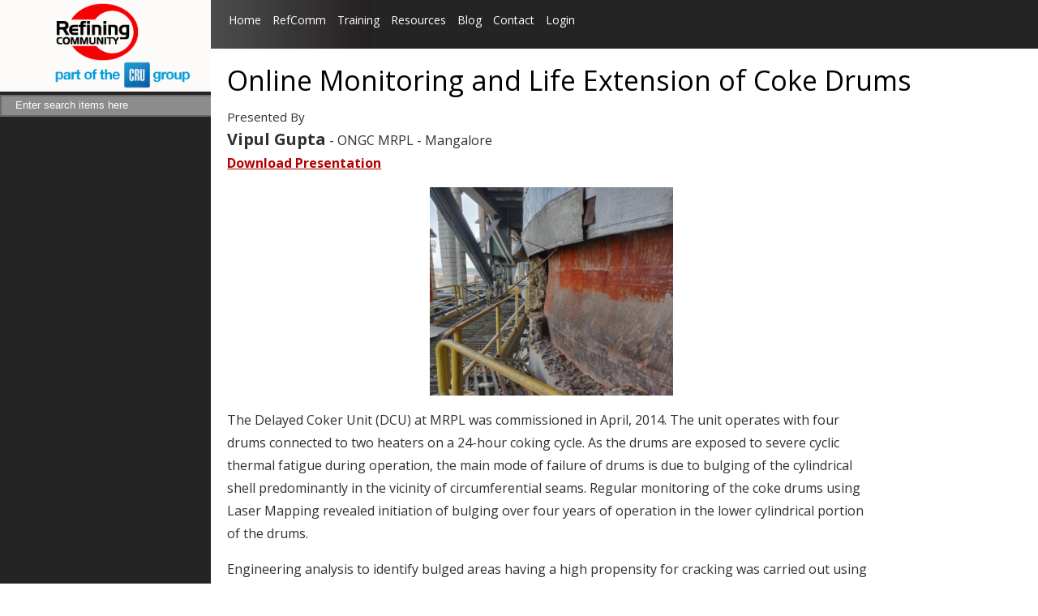

--- FILE ---
content_type: text/html; charset=UTF-8
request_url: https://refiningcommunity.com/presentation/online-monitoring-and-life-extension-of-coke-drums/
body_size: 13103
content:
<!DOCTYPE html>
<html lang="en">

	<head>
		<!-- Google Tag Manager -->
<script>(function(w,d,s,l,i){w[l]=w[l]||[];w[l].push({'gtm.start':
new Date().getTime(),event:'gtm.js'});var f=d.getElementsByTagName(s)[0],
j=d.createElement(s),dl=l!='dataLayer'?'&l='+l:'';j.async=true;j.src=
'https://www.googletagmanager.com/gtm.js?id='+i+dl;f.parentNode.insertBefore(j,f);
})(window,document,'script','dataLayer','GTM-5S835Z3');</script>
<!-- End Google Tag Manager -->
		<meta charset="utf-8" />
		<meta name="viewport" content="width=device-width, initial-scale=1.0" />
		<title>
			Refining Community 
			 |  &raquo; Online Monitoring and Life Extension of Coke Drums		</title>
		<link rel="alternate" type="application/rss+xml" title="Refining Community RSS Feed" href="https://refiningcommunity.com/feed/" />
		<link rel="pingback" href="https://refiningcommunity.com/xmlrpc.php" />
		<link rel="stylesheet" href="https://refiningcommunity.com/wp-content/themes/refining-community/style.css" type="text/css" media="screen" />
		<script src="https://refiningcommunity.com/wp-content/themes/refining-community/js/respond.min.js"></script>
		<link rel='stylesheet' href='http://fonts.googleapis.com/css?family=Open+Sans:400,700' type='text/css' media="screen" />
		<link href='http://fonts.googleapis.com/css?family=Open+Sans+Condensed:700,300' rel='stylesheet' type='text/css'>
		<link rel="icon" href="https://refiningcommunity.com/wp-content/themes/refining-community/favicon.png" type="image/png" />
				        		

        <!--[if lt IE 9]>
    		<script>
            document.createElement('header');
            document.createElement('nav');
            document.createElement('section');
            document.createElement('article');
            document.createElement('aside');
            document.createElement('footer');
            document.createElement('hgroup');
            </script>
            
            <style>
                header, nav, section, article, aside, footer, hgroup { 
                    display: block; }
            </style>
     
	        <link rel="stylesheet" href="https://refiningcommunity.com/wp-content/themes/refining-community/style-ie.css">
        <![endif]-->
        
		<meta name='robots' content='max-image-preview:large' />
	<style>img:is([sizes="auto" i], [sizes^="auto," i]) { contain-intrinsic-size: 3000px 1500px }</style>
	<link rel='dns-prefetch' href='//fonts.googleapis.com' />
<link rel='dns-prefetch' href='//www.googletagmanager.com' />
<script type="text/javascript">
/* <![CDATA[ */
window._wpemojiSettings = {"baseUrl":"https:\/\/s.w.org\/images\/core\/emoji\/16.0.1\/72x72\/","ext":".png","svgUrl":"https:\/\/s.w.org\/images\/core\/emoji\/16.0.1\/svg\/","svgExt":".svg","source":{"concatemoji":"https:\/\/refiningcommunity.com\/wp-includes\/js\/wp-emoji-release.min.js?ver=6.8.3"}};
/*! This file is auto-generated */
!function(s,n){var o,i,e;function c(e){try{var t={supportTests:e,timestamp:(new Date).valueOf()};sessionStorage.setItem(o,JSON.stringify(t))}catch(e){}}function p(e,t,n){e.clearRect(0,0,e.canvas.width,e.canvas.height),e.fillText(t,0,0);var t=new Uint32Array(e.getImageData(0,0,e.canvas.width,e.canvas.height).data),a=(e.clearRect(0,0,e.canvas.width,e.canvas.height),e.fillText(n,0,0),new Uint32Array(e.getImageData(0,0,e.canvas.width,e.canvas.height).data));return t.every(function(e,t){return e===a[t]})}function u(e,t){e.clearRect(0,0,e.canvas.width,e.canvas.height),e.fillText(t,0,0);for(var n=e.getImageData(16,16,1,1),a=0;a<n.data.length;a++)if(0!==n.data[a])return!1;return!0}function f(e,t,n,a){switch(t){case"flag":return n(e,"\ud83c\udff3\ufe0f\u200d\u26a7\ufe0f","\ud83c\udff3\ufe0f\u200b\u26a7\ufe0f")?!1:!n(e,"\ud83c\udde8\ud83c\uddf6","\ud83c\udde8\u200b\ud83c\uddf6")&&!n(e,"\ud83c\udff4\udb40\udc67\udb40\udc62\udb40\udc65\udb40\udc6e\udb40\udc67\udb40\udc7f","\ud83c\udff4\u200b\udb40\udc67\u200b\udb40\udc62\u200b\udb40\udc65\u200b\udb40\udc6e\u200b\udb40\udc67\u200b\udb40\udc7f");case"emoji":return!a(e,"\ud83e\udedf")}return!1}function g(e,t,n,a){var r="undefined"!=typeof WorkerGlobalScope&&self instanceof WorkerGlobalScope?new OffscreenCanvas(300,150):s.createElement("canvas"),o=r.getContext("2d",{willReadFrequently:!0}),i=(o.textBaseline="top",o.font="600 32px Arial",{});return e.forEach(function(e){i[e]=t(o,e,n,a)}),i}function t(e){var t=s.createElement("script");t.src=e,t.defer=!0,s.head.appendChild(t)}"undefined"!=typeof Promise&&(o="wpEmojiSettingsSupports",i=["flag","emoji"],n.supports={everything:!0,everythingExceptFlag:!0},e=new Promise(function(e){s.addEventListener("DOMContentLoaded",e,{once:!0})}),new Promise(function(t){var n=function(){try{var e=JSON.parse(sessionStorage.getItem(o));if("object"==typeof e&&"number"==typeof e.timestamp&&(new Date).valueOf()<e.timestamp+604800&&"object"==typeof e.supportTests)return e.supportTests}catch(e){}return null}();if(!n){if("undefined"!=typeof Worker&&"undefined"!=typeof OffscreenCanvas&&"undefined"!=typeof URL&&URL.createObjectURL&&"undefined"!=typeof Blob)try{var e="postMessage("+g.toString()+"("+[JSON.stringify(i),f.toString(),p.toString(),u.toString()].join(",")+"));",a=new Blob([e],{type:"text/javascript"}),r=new Worker(URL.createObjectURL(a),{name:"wpTestEmojiSupports"});return void(r.onmessage=function(e){c(n=e.data),r.terminate(),t(n)})}catch(e){}c(n=g(i,f,p,u))}t(n)}).then(function(e){for(var t in e)n.supports[t]=e[t],n.supports.everything=n.supports.everything&&n.supports[t],"flag"!==t&&(n.supports.everythingExceptFlag=n.supports.everythingExceptFlag&&n.supports[t]);n.supports.everythingExceptFlag=n.supports.everythingExceptFlag&&!n.supports.flag,n.DOMReady=!1,n.readyCallback=function(){n.DOMReady=!0}}).then(function(){return e}).then(function(){var e;n.supports.everything||(n.readyCallback(),(e=n.source||{}).concatemoji?t(e.concatemoji):e.wpemoji&&e.twemoji&&(t(e.twemoji),t(e.wpemoji)))}))}((window,document),window._wpemojiSettings);
/* ]]> */
</script>
<link rel='stylesheet' id='farbtastic-css' href='https://refiningcommunity.com/wp-admin/css/farbtastic.min.css?ver=1.3u1' type='text/css' media='all' />
<link rel='stylesheet' id='upme_google_fonts-css' href='//fonts.googleapis.com/css?family=Open+Sans%3A400italic%2C700italic%2C400%2C700&#038;subset=latin%2Clatin-ext&#038;ver=6.8.3' type='text/css' media='all' />
<link rel='stylesheet' id='upme_font_awesome-css' href='https://refiningcommunity.com/wp-content/plugins/upme/css/font-awesome.min.css?ver=6.8.3' type='text/css' media='all' />
<link rel='stylesheet' id='upme_css-css' href='https://refiningcommunity.com/wp-content/plugins/upme/css/upme.css?ver=6.8.3' type='text/css' media='all' />
<link rel='stylesheet' id='upme_style-css' href='https://refiningcommunity.com/wp-content/plugins/upme/styles/default.css?ver=6.8.3' type='text/css' media='all' />
<link rel='stylesheet' id='upme_responsive-css' href='https://refiningcommunity.com/wp-content/plugins/upme/css/upme-responsive.css?ver=6.8.3' type='text/css' media='all' />
<style id='wp-emoji-styles-inline-css' type='text/css'>

	img.wp-smiley, img.emoji {
		display: inline !important;
		border: none !important;
		box-shadow: none !important;
		height: 1em !important;
		width: 1em !important;
		margin: 0 0.07em !important;
		vertical-align: -0.1em !important;
		background: none !important;
		padding: 0 !important;
	}
</style>
<link rel='stylesheet' id='wp-block-library-css' href='https://refiningcommunity.com/wp-includes/css/dist/block-library/style.min.css?ver=6.8.3' type='text/css' media='all' />
<style id='classic-theme-styles-inline-css' type='text/css'>
/*! This file is auto-generated */
.wp-block-button__link{color:#fff;background-color:#32373c;border-radius:9999px;box-shadow:none;text-decoration:none;padding:calc(.667em + 2px) calc(1.333em + 2px);font-size:1.125em}.wp-block-file__button{background:#32373c;color:#fff;text-decoration:none}
</style>
<style id='global-styles-inline-css' type='text/css'>
:root{--wp--preset--aspect-ratio--square: 1;--wp--preset--aspect-ratio--4-3: 4/3;--wp--preset--aspect-ratio--3-4: 3/4;--wp--preset--aspect-ratio--3-2: 3/2;--wp--preset--aspect-ratio--2-3: 2/3;--wp--preset--aspect-ratio--16-9: 16/9;--wp--preset--aspect-ratio--9-16: 9/16;--wp--preset--color--black: #000000;--wp--preset--color--cyan-bluish-gray: #abb8c3;--wp--preset--color--white: #ffffff;--wp--preset--color--pale-pink: #f78da7;--wp--preset--color--vivid-red: #cf2e2e;--wp--preset--color--luminous-vivid-orange: #ff6900;--wp--preset--color--luminous-vivid-amber: #fcb900;--wp--preset--color--light-green-cyan: #7bdcb5;--wp--preset--color--vivid-green-cyan: #00d084;--wp--preset--color--pale-cyan-blue: #8ed1fc;--wp--preset--color--vivid-cyan-blue: #0693e3;--wp--preset--color--vivid-purple: #9b51e0;--wp--preset--gradient--vivid-cyan-blue-to-vivid-purple: linear-gradient(135deg,rgba(6,147,227,1) 0%,rgb(155,81,224) 100%);--wp--preset--gradient--light-green-cyan-to-vivid-green-cyan: linear-gradient(135deg,rgb(122,220,180) 0%,rgb(0,208,130) 100%);--wp--preset--gradient--luminous-vivid-amber-to-luminous-vivid-orange: linear-gradient(135deg,rgba(252,185,0,1) 0%,rgba(255,105,0,1) 100%);--wp--preset--gradient--luminous-vivid-orange-to-vivid-red: linear-gradient(135deg,rgba(255,105,0,1) 0%,rgb(207,46,46) 100%);--wp--preset--gradient--very-light-gray-to-cyan-bluish-gray: linear-gradient(135deg,rgb(238,238,238) 0%,rgb(169,184,195) 100%);--wp--preset--gradient--cool-to-warm-spectrum: linear-gradient(135deg,rgb(74,234,220) 0%,rgb(151,120,209) 20%,rgb(207,42,186) 40%,rgb(238,44,130) 60%,rgb(251,105,98) 80%,rgb(254,248,76) 100%);--wp--preset--gradient--blush-light-purple: linear-gradient(135deg,rgb(255,206,236) 0%,rgb(152,150,240) 100%);--wp--preset--gradient--blush-bordeaux: linear-gradient(135deg,rgb(254,205,165) 0%,rgb(254,45,45) 50%,rgb(107,0,62) 100%);--wp--preset--gradient--luminous-dusk: linear-gradient(135deg,rgb(255,203,112) 0%,rgb(199,81,192) 50%,rgb(65,88,208) 100%);--wp--preset--gradient--pale-ocean: linear-gradient(135deg,rgb(255,245,203) 0%,rgb(182,227,212) 50%,rgb(51,167,181) 100%);--wp--preset--gradient--electric-grass: linear-gradient(135deg,rgb(202,248,128) 0%,rgb(113,206,126) 100%);--wp--preset--gradient--midnight: linear-gradient(135deg,rgb(2,3,129) 0%,rgb(40,116,252) 100%);--wp--preset--font-size--small: 13px;--wp--preset--font-size--medium: 20px;--wp--preset--font-size--large: 36px;--wp--preset--font-size--x-large: 42px;--wp--preset--spacing--20: 0.44rem;--wp--preset--spacing--30: 0.67rem;--wp--preset--spacing--40: 1rem;--wp--preset--spacing--50: 1.5rem;--wp--preset--spacing--60: 2.25rem;--wp--preset--spacing--70: 3.38rem;--wp--preset--spacing--80: 5.06rem;--wp--preset--shadow--natural: 6px 6px 9px rgba(0, 0, 0, 0.2);--wp--preset--shadow--deep: 12px 12px 50px rgba(0, 0, 0, 0.4);--wp--preset--shadow--sharp: 6px 6px 0px rgba(0, 0, 0, 0.2);--wp--preset--shadow--outlined: 6px 6px 0px -3px rgba(255, 255, 255, 1), 6px 6px rgba(0, 0, 0, 1);--wp--preset--shadow--crisp: 6px 6px 0px rgba(0, 0, 0, 1);}:where(.is-layout-flex){gap: 0.5em;}:where(.is-layout-grid){gap: 0.5em;}body .is-layout-flex{display: flex;}.is-layout-flex{flex-wrap: wrap;align-items: center;}.is-layout-flex > :is(*, div){margin: 0;}body .is-layout-grid{display: grid;}.is-layout-grid > :is(*, div){margin: 0;}:where(.wp-block-columns.is-layout-flex){gap: 2em;}:where(.wp-block-columns.is-layout-grid){gap: 2em;}:where(.wp-block-post-template.is-layout-flex){gap: 1.25em;}:where(.wp-block-post-template.is-layout-grid){gap: 1.25em;}.has-black-color{color: var(--wp--preset--color--black) !important;}.has-cyan-bluish-gray-color{color: var(--wp--preset--color--cyan-bluish-gray) !important;}.has-white-color{color: var(--wp--preset--color--white) !important;}.has-pale-pink-color{color: var(--wp--preset--color--pale-pink) !important;}.has-vivid-red-color{color: var(--wp--preset--color--vivid-red) !important;}.has-luminous-vivid-orange-color{color: var(--wp--preset--color--luminous-vivid-orange) !important;}.has-luminous-vivid-amber-color{color: var(--wp--preset--color--luminous-vivid-amber) !important;}.has-light-green-cyan-color{color: var(--wp--preset--color--light-green-cyan) !important;}.has-vivid-green-cyan-color{color: var(--wp--preset--color--vivid-green-cyan) !important;}.has-pale-cyan-blue-color{color: var(--wp--preset--color--pale-cyan-blue) !important;}.has-vivid-cyan-blue-color{color: var(--wp--preset--color--vivid-cyan-blue) !important;}.has-vivid-purple-color{color: var(--wp--preset--color--vivid-purple) !important;}.has-black-background-color{background-color: var(--wp--preset--color--black) !important;}.has-cyan-bluish-gray-background-color{background-color: var(--wp--preset--color--cyan-bluish-gray) !important;}.has-white-background-color{background-color: var(--wp--preset--color--white) !important;}.has-pale-pink-background-color{background-color: var(--wp--preset--color--pale-pink) !important;}.has-vivid-red-background-color{background-color: var(--wp--preset--color--vivid-red) !important;}.has-luminous-vivid-orange-background-color{background-color: var(--wp--preset--color--luminous-vivid-orange) !important;}.has-luminous-vivid-amber-background-color{background-color: var(--wp--preset--color--luminous-vivid-amber) !important;}.has-light-green-cyan-background-color{background-color: var(--wp--preset--color--light-green-cyan) !important;}.has-vivid-green-cyan-background-color{background-color: var(--wp--preset--color--vivid-green-cyan) !important;}.has-pale-cyan-blue-background-color{background-color: var(--wp--preset--color--pale-cyan-blue) !important;}.has-vivid-cyan-blue-background-color{background-color: var(--wp--preset--color--vivid-cyan-blue) !important;}.has-vivid-purple-background-color{background-color: var(--wp--preset--color--vivid-purple) !important;}.has-black-border-color{border-color: var(--wp--preset--color--black) !important;}.has-cyan-bluish-gray-border-color{border-color: var(--wp--preset--color--cyan-bluish-gray) !important;}.has-white-border-color{border-color: var(--wp--preset--color--white) !important;}.has-pale-pink-border-color{border-color: var(--wp--preset--color--pale-pink) !important;}.has-vivid-red-border-color{border-color: var(--wp--preset--color--vivid-red) !important;}.has-luminous-vivid-orange-border-color{border-color: var(--wp--preset--color--luminous-vivid-orange) !important;}.has-luminous-vivid-amber-border-color{border-color: var(--wp--preset--color--luminous-vivid-amber) !important;}.has-light-green-cyan-border-color{border-color: var(--wp--preset--color--light-green-cyan) !important;}.has-vivid-green-cyan-border-color{border-color: var(--wp--preset--color--vivid-green-cyan) !important;}.has-pale-cyan-blue-border-color{border-color: var(--wp--preset--color--pale-cyan-blue) !important;}.has-vivid-cyan-blue-border-color{border-color: var(--wp--preset--color--vivid-cyan-blue) !important;}.has-vivid-purple-border-color{border-color: var(--wp--preset--color--vivid-purple) !important;}.has-vivid-cyan-blue-to-vivid-purple-gradient-background{background: var(--wp--preset--gradient--vivid-cyan-blue-to-vivid-purple) !important;}.has-light-green-cyan-to-vivid-green-cyan-gradient-background{background: var(--wp--preset--gradient--light-green-cyan-to-vivid-green-cyan) !important;}.has-luminous-vivid-amber-to-luminous-vivid-orange-gradient-background{background: var(--wp--preset--gradient--luminous-vivid-amber-to-luminous-vivid-orange) !important;}.has-luminous-vivid-orange-to-vivid-red-gradient-background{background: var(--wp--preset--gradient--luminous-vivid-orange-to-vivid-red) !important;}.has-very-light-gray-to-cyan-bluish-gray-gradient-background{background: var(--wp--preset--gradient--very-light-gray-to-cyan-bluish-gray) !important;}.has-cool-to-warm-spectrum-gradient-background{background: var(--wp--preset--gradient--cool-to-warm-spectrum) !important;}.has-blush-light-purple-gradient-background{background: var(--wp--preset--gradient--blush-light-purple) !important;}.has-blush-bordeaux-gradient-background{background: var(--wp--preset--gradient--blush-bordeaux) !important;}.has-luminous-dusk-gradient-background{background: var(--wp--preset--gradient--luminous-dusk) !important;}.has-pale-ocean-gradient-background{background: var(--wp--preset--gradient--pale-ocean) !important;}.has-electric-grass-gradient-background{background: var(--wp--preset--gradient--electric-grass) !important;}.has-midnight-gradient-background{background: var(--wp--preset--gradient--midnight) !important;}.has-small-font-size{font-size: var(--wp--preset--font-size--small) !important;}.has-medium-font-size{font-size: var(--wp--preset--font-size--medium) !important;}.has-large-font-size{font-size: var(--wp--preset--font-size--large) !important;}.has-x-large-font-size{font-size: var(--wp--preset--font-size--x-large) !important;}
:where(.wp-block-post-template.is-layout-flex){gap: 1.25em;}:where(.wp-block-post-template.is-layout-grid){gap: 1.25em;}
:where(.wp-block-columns.is-layout-flex){gap: 2em;}:where(.wp-block-columns.is-layout-grid){gap: 2em;}
:root :where(.wp-block-pullquote){font-size: 1.5em;line-height: 1.6;}
</style>
<link rel='stylesheet' id='ajax-load-more-css' href='https://refiningcommunity.com/wp-content/plugins/ajax-load-more/core/css/ajax-load-more.css?ver=6.8.3' type='text/css' media='all' />
<link rel='stylesheet' id='contact-form-7-css' href='https://refiningcommunity.com/wp-content/plugins/contact-form-7/includes/css/styles.css?ver=4.3.1' type='text/css' media='all' />
<link rel='stylesheet' id='post-tiles-css' href='https://refiningcommunity.com/wp-content/plugins/post-tiles/post-tiles.css?ver=1687390669' type='text/css' media='all' />
<link rel='stylesheet' id='bbp-default-css' href='https://refiningcommunity.com/wp-content/plugins/bbpress/templates/default/css/bbpress.css?ver=2.5.14-6684' type='text/css' media='screen' />
<link rel='stylesheet' id='ir-css-css' href='https://refiningcommunity.com/wp-content/plugins/intuito-refineries/styles/ir-style.css?ver=6.8.3' type='text/css' media='all' />
<link rel='stylesheet' id='wp-show-posts-css' href='https://refiningcommunity.com/wp-content/plugins/wp-show-posts/css/wp-show-posts-min.css?ver=1.1.3' type='text/css' media='all' />
<link rel='stylesheet' id='tablepress-default-css' href='https://refiningcommunity.com/wp-content/uploads/tablepress-combined.min.css?ver=41' type='text/css' media='all' />
<link rel='stylesheet' id='dry_awp_theme_style-css' href='https://refiningcommunity.com/wp-content/plugins/advanced-wp-columns/assets/css/awp-columns.css?ver=6.8.3' type='text/css' media='all' />
<style id='dry_awp_theme_style-inline-css' type='text/css'>
@media screen and (max-width: 1024px) {	.csColumn {		clear: both !important;		float: none !important;		text-align: center !important;		margin-left:  10% !important;		margin-right: 10% !important;		width: 80% !important;	}	.csColumnGap {		display: none !important;	}}
</style>
<link rel='stylesheet' id='pcs-styles-css' href='https://refiningcommunity.com/wp-content/plugins/post-content-shortcodes/default-styles.css?ver=0.3' type='text/css' media='screen' />
<script type="text/javascript" src="https://refiningcommunity.com/wp-includes/js/jquery/jquery.min.js?ver=3.7.1" id="jquery-core-js"></script>
<script type="text/javascript" src="https://refiningcommunity.com/wp-includes/js/jquery/jquery-migrate.min.js?ver=3.4.1" id="jquery-migrate-js"></script>
<script type="text/javascript" src="https://refiningcommunity.com/wp-content/plugins/upme/js/upme-fitvids.js?ver=6.8.3" id="upme_fitvids_js-js"></script>
<script type="text/javascript" id="upme_tmce-js-extra">
/* <![CDATA[ */
var UPMETmce = {"InsertUPMEShortcode":"Insert UPME Shortcode","LoginRegistrationForms":"Login \/ Registration Forms","FrontRegistrationForm":"Front-end Registration Form","RegFormCustomRedirect":"Registration Form with Custom Redirect","RegFormCaptcha":"Registration Form with Captcha","RegFormNoCaptcha":"Registration Form without Captcha","FrontLoginForm":"Front-end Login Form","SidebarLoginWidget":"Sidebar Login Widget (use in text widget)","LoginFormCustomRedirect":"Login Form with Custom Redirect","LogoutButton":"Logout Button","LogoutButtonCustomRedirect":"Logout Button with Custom Redirect","SingleProfile":"Single Profile","LoggedUserProfile":"Logged in User Profile","LoggedUserProfileUserID":"Logged in User Profile showing User ID","LoggedUserProfileHideStats":"Logged in User Profile without Stats","LoggedUserProfileUserRole":"Logged in User Profile showing User Role","LoggedUserProfileStatus":"Logged in User Profile showing Profile Status","LoggedUserProfileLogoutRedirect":"Logged in User Profile with Logout Redirect","PostAuthorProfile":"Post Author Profile","SpecificUserProfile":"Specific User Profile","MultipleProfilesMemberList":"Multiple Profiles \/ Member List","GroupSpecificUsers":"Group of Specific Users","AllUsers":"All Users","AllUsersCompactView":"All Users in Compact View","AllUsersCompactViewHalfWidth":"All Users in Compact View, Half Width","AllUsersModalWindow":"All Users in Modal Windows","AllUsersNewWindow":"All Users in New Windows","UsersBasedUserRole":"Users Based on User Role","AdministratorUsersOnly":"Administrator Users Only","AllUsersOrderedDisplayName":"All Users Ordered by Display Name","AllUsersOrderedPostCount":"All Users Ordered by Post Count","AllUsersOrderedRegistrationDate":"All Users Ordered by Registration Date","AllUsersOrderedCustomField":"All Users Ordered by Custom Field","AllUsersUserID":"All Users showing User ID","GroupUsersCustomField":"Group Users by Custom Field Values","HideUsersUntilSearch":"Hide All Users until Search","SearchProfile":"Search Profiles","SearchCustomFieldFilters":"Search with Custom Field Filters","PrivateContentLoginRequired":"Private Content (Login Required)","ShortcodeOptionExamples":"Shortcode Option Examples","HideUserStatistics":"Hide User Statistics","HideUserSocialBar":"Hide User Social Bar","HalfWidthProfileView":"1\/2 Width Profile View","CompactViewNoExtraFields":"Compact View (No extra fields)","CustomizedProfileFields":"Customized Profile Fields","ShowUserIDProfiles":"Show User ID on Profiles","LimitResultsMemberList":"Limit Results on Member List","ShowResultCountMemberList":"Show Result Count on Member List"};
/* ]]> */
</script>
<script type="text/javascript" src="https://refiningcommunity.com/wp-content/plugins/upme/admin/js/tinymce_language_strings.js?ver=6.8.3" id="upme_tmce-js"></script>
<script type="text/javascript" src="https://refiningcommunity.com/wp-content/plugins/intuito-refineries/scripts/ir-jquery.js?ver=6.8.3" id="ir-jquery-js"></script>
<script type="text/javascript" src="https://refiningcommunity.com/wp-content/themes/refining-community/js/jquery-functions.js?ver=1" id="intuito-jquery-functions-js"></script>
<script type="text/javascript" src="https://refiningcommunity.com/wp-content/themes/refining-community/presentations-filter/presentations.js?ver=1" id="presentations-js"></script>
<script type="text/javascript" src="https://refiningcommunity.com/wp-content/plugins/plugpressario-fixed-n-sticky/js/fixed_n_sticky-1.6.js?ver=6.8.3" id="plugpressario-fixed-n-sticky-js"></script>
<link rel="https://api.w.org/" href="https://refiningcommunity.com/wp-json/" /><link rel="EditURI" type="application/rsd+xml" title="RSD" href="https://refiningcommunity.com/xmlrpc.php?rsd" />
<link rel="canonical" href="https://refiningcommunity.com/presentation/online-monitoring-and-life-extension-of-coke-drums/" />
<link rel='shortlink' href='https://refiningcommunity.com/?p=30825' />
<link rel="alternate" title="oEmbed (JSON)" type="application/json+oembed" href="https://refiningcommunity.com/wp-json/oembed/1.0/embed?url=https%3A%2F%2Frefiningcommunity.com%2Fpresentation%2Fonline-monitoring-and-life-extension-of-coke-drums%2F" />
<link rel="alternate" title="oEmbed (XML)" type="text/xml+oembed" href="https://refiningcommunity.com/wp-json/oembed/1.0/embed?url=https%3A%2F%2Frefiningcommunity.com%2Fpresentation%2Fonline-monitoring-and-life-extension-of-coke-drums%2F&#038;format=xml" />
<meta name="generator" content="Site Kit by Google 1.170.0" /><style>#responsive-menu .appendLink, #responsive-menu .responsive-menu li a, #responsive-menu #responsive-menu-title a,#responsive-menu .responsive-menu, #responsive-menu div, #responsive-menu .responsive-menu li, #responsive-menu{box-sizing: content-box !important;-moz-box-sizing: content-box !important;-webkit-box-sizing: content-box !important;-o-box-sizing: content-box !important}.RMPushOpen{width: 100% !important;overflow-x: hidden !important;height: 100% !important}.RMPushSlide{position: relative;left: 100%}#responsive-menu{position: fixed;overflow-y: auto;bottom: 0px;width: 100%;left: -100%;top: 0px;background: #43494C;z-index: 9999;box-shadow: 0px 1px 8px #333333;font-size: 13px !important;max-width: 999px;display: none}#responsive-menu.admin-bar-showing{padding-top: 32px}#click-menu.admin-bar-showing{margin-top: 32px}#responsive-menu #rm-additional-content{padding: 10px 5% !important;width: 90% !important;color: #FFFFFF}#responsive-menu .appendLink{right: 0px !important;position: absolute !important;border: 1px solid #3C3C3C !important;padding: 12px 10px !important;color: #FFFFFF !important;background: #43494C !important;height: 20px !important;line-height: 20px !important;border-right: 0px !important}#responsive-menu .appendLink:hover{cursor: pointer;background: #3C3C3C !important;color: #FFFFFF !important}#responsive-menu .responsive-menu, #responsive-menu div, #responsive-menu .responsive-menu li,#responsive-menu{text-align: left !important}#responsive-menu .RMImage{vertical-align: middle;margin-right: 10px;display: inline-block}#responsive-menu.RMOpened{}#responsive-menu,#responsive-menu input{}#responsive-menu #responsive-menu-title{width: 95% !important;font-size: 14px !important;padding: 20px 0px 20px 5% !important;margin-left: 0px !important;background: #43494C !important;white-space: nowrap !important}#responsive-menu #responsive-menu-title,#responsive-menu #responsive-menu-title a{color: #FFFFFF !important;text-decoration: none !important;overflow: hidden !important}#responsive-menu #responsive-menu-title a:hover{color: #FFFFFF !important;text-decoration: none !important}#responsive-menu .appendLink,#responsive-menu .responsive-menu li a,#responsive-menu #responsive-menu-title a{transition: 1s all;-webkit-transition: 1s all;-moz-transition: 1s all;-o-transition: 1s all}#responsive-menu .responsive-menu{width: 100% !important;list-style-type: none !important;margin: 0px !important}#responsive-menu .responsive-menu li.current-menu-item > a,#responsive-menu .responsive-menu li.current-menu-item > .appendLink,#responsive-menu .responsive-menu li.current_page_item > a,#responsive-menu .responsive-menu li.current_page_item > .appendLink{background: #43494C !important;color: #FFFFFF !important}#responsive-menu .responsive-menu li.current-menu-item > a:hover,#responsive-menu .responsive-menu li.current-menu-item > .appendLink:hover,#responsive-menu .responsive-menu li.current_page_item > a:hover,#responsive-menu .responsive-menu li.current_page_item > .appendLink:hover{background: #43494C !important;color: #FFFFFF !important}#responsive-menu.responsive-menu ul{margin-left: 0px !important}#responsive-menu .responsive-menu li{list-style-type: none !important;position: relative !important}#responsive-menu .responsive-menu ul li:last-child{padding-bottom: 0px !important}#responsive-menu .responsive-menu li a{padding: 12px 0px 12px 5% !important;width: 95% !important;display: block !important;height: 20px !important;line-height: 20px !important;overflow: hidden !important;white-space: nowrap !important;color: #FFFFFF !important;border-top: 1px solid #3C3C3C !important;text-decoration: none !important}#click-menu{text-align: center;cursor: pointer;font-size: 13px !important;display: none;position: fixed;right: 5%;top: 10px;color: #FFFFFF;background: #000000;padding: 5px;z-index: 9999}#responsive-menu #responsiveSearch{display: block !important;width: 95% !important;padding-left: 5% !important;border-top: 1px solid #3C3C3C !important;clear: both !important;padding-top: 10px !important;padding-bottom: 10px !important;height: 40px !important;line-height: 40px !important}#responsive-menu #responsiveSearchSubmit{display: none !important}#responsive-menu #responsiveSearchInput{width: 91% !important;padding: 5px 0px 5px 3% !important;-webkit-appearance: none !important;border-radius: 2px !important;border: 1px solid #3C3C3C !important}#responsive-menu .responsive-menu,#responsive-menu div,#responsive-menu .responsive-menu li{width: 100% !important;margin-left: 0px !important;padding-left: 0px !important}#responsive-menu .responsive-menu li li a{padding-left: 10% !important;width: 90% !important;overflow: hidden !important}#responsive-menu .responsive-menu li li li a{padding-left: 15% !important;width: 85% !important;overflow: hidden !important}#responsive-menu .responsive-menu li li li li a{padding-left: 20% !important;width: 80% !important;overflow: hidden !important}#responsive-menu .responsive-menu li li li li li a{padding-left: 25% !important;width: 75% !important;overflow: hidden !important}#responsive-menu .responsive-menu li a:hover{background: #3C3C3C !important;color: #FFFFFF !important;list-style-type: none !important;text-decoration: none !important}#click-menu #RMX{display: none;font-size: 24px;line-height: 27px !important;height: 27px !important;color: #FFFFFF !important}#click-menu .threeLines{width: 33px !important;height: 27px !important;margin: auto !important}#click-menu .threeLines .line{height: 5px !important;margin-bottom: 6px !important;background: #FFFFFF !important;width: 100% !important}#click-menu .threeLines .line.last{margin-bottom: 0px !important}@media only screen and ( min-width : 0px ) and ( max-width : 1000px ){#click-menu{display: block}.menu-main{display: none !important}}</style>
<!-- This site is using AdRotate v5.4.1 to display their advertisements - https://ajdg.solutions/products/adrotate-for-wordpress/ -->
<!-- AdRotate CSS -->
<style type="text/css" media="screen">
	.g { margin:0px; padding:0px; overflow:hidden; line-height:1; zoom:1; }
	.g img { height:auto; }
	.g-col { position:relative; float:left; }
	.g-col:first-child { margin-left: 0; }
	.g-col:last-child { margin-right: 0; }
	@media only screen and (max-width: 480px) {
		.g-col, .g-dyn, .g-single { width:100%; margin-left:0; margin-right:0; }
	}
</style>
<!-- /AdRotate CSS -->

<meta property="og:title" content="Online Monitoring and Life Extension of Coke Drums" /><meta property="og:type" content="article" /><meta property="og:url" content="https://refiningcommunity.com/presentation/online-monitoring-and-life-extension-of-coke-drums/" /><meta property="og:site_name" content="Refining Community" /><meta property="og:description" content="The Delayed Coker Unit (DCU) at MRPL was commissioned in April, 2014. The unit operates with four drums connected to two heaters on a 24-hour coking cycle. As the drums are exposed to severe cyclic thermal fatigue during operation, the main mode of failure of drums is due to bulging of the cylindrical shell predominantly in the vicinity of circumferential seams. Regular monitoring of the coke drums using Laser Mapping revealed initiation of bulging over four years of operation in the lower cylindrical portion of the drums. Engineering analysis to &hellip;" />    <!-- Global site tag (gtag.js) - Google Analytics -->
    <script async src="https://www.googletagmanager.com/gtag/js?id=G-JKBHTRKM84"></script>
    <script>
      window.dataLayer = window.dataLayer || [];
      function gtag(){dataLayer.push(arguments);}
      gtag('js', new Date());

      gtag('config', 'G-JKBHTRKM84');
    </script>
 					</head>
    	<body id="page-30825">
	
<!-- Google Tag Manager (noscript) -->
<noscript><iframe src="https://www.googletagmanager.com/ns.html?id=GTM-5S835Z3"
height="0" width="0" style="display:none;visibility:hidden"></iframe></noscript>
<!-- End Google Tag Manager (noscript) -->
				<div class="wrapper">
    		<div class="sidebar">
    <div class="logo">
                    <div class="sub-site-logo" style="background:#FCFBF9">
                <a href="https://refiningcommunity.com">
                    <img src="https://refiningcommunity.com/wp-content/themes/refining-community/images/logo-refiningcommunity.png" alt="Refining Community Logo" />
                </a>
            </div>
            
            <div style="clear:both"></div>
            <style>.sidebar-inner { /* background-image:url('https://refiningcommunity.com/wp-content/themes/refining-community/images/sidebar-grad-refiningcomm.jpg'); */ }</style>
                        </div>
    <div class="sidebar-toggle"></div>
    <div class="sidebar-inner">
                                <div class="searchcontainer sb-searchcontainer">
                    <form role="search" method="get" id="searchform" action="https://refiningcommunity.com/">
                        <div>
                            <input type="text" value="" name="s" id="s" placeholder="Enter search items here" />
                            <input type="hidden" name="search-type" value="normal" />
                            <input type="submit" id="searchsubmit" value="Search" />
                        </div>
                    </form>
                </div>
                    
                                <div class="sidebar-ad">
                            <!-- Either there are no banners, they are disabled or none qualified for this location! -->                        </div>
                        <div class="sidebar-ad">
                            <!-- Either there are no banners, they are disabled or none qualified for this location! -->                        </div>
                        <div class="sidebar-ad">
                            <!-- Either there are no banners, they are disabled or none qualified for this location! -->                        </div>
                                </div>
</div>
</div>			<header class="header " style="background-image:url('https://refiningcommunity.com/wp-content/themes/refining-community/images/nav-grad-refiningcomm.jpg');" >
                <div class="logo-header">
                                <a href="https://refiningcommunity.com">
                <img src="https://refiningcommunity.com/wp-content/themes/refining-community/images/logo-refiningcommunity-responsive.png" alt="Refining Community Logo" />
            </a>
                        </div>
                    			<nav class="menu-main">
    				<ul id="nav" class="menu"><li id="menu-item-8359" class="menu-item menu-item-type-custom menu-item-object-custom menu-item-home menu-item-8359"><a href="https://refiningcommunity.com">Home</a></li>
<li id="menu-item-32094" class="menu-item menu-item-type-custom menu-item-object-custom menu-item-has-children menu-item-32094"><a href="#">RefComm</a>
<ul class="sub-menu">
	<li id="menu-item-32647" class="menu-item menu-item-type-custom menu-item-object-custom menu-item-32647"><a href="https://refiningcommunity.com/refcomm-galveston-2024/">RefComm Galveston 2024</a></li>
	<li id="menu-item-24677" class="menu-item menu-item-type-post_type menu-item-object-page menu-item-24677"><a href="https://refiningcommunity.com/presentations-archive/">Presentations Archive</a></li>
</ul>
</li>
<li id="menu-item-32608" class="menu-item menu-item-type-custom menu-item-object-custom menu-item-32608"><a target="_blank" href="https://events.crugroup.com/Refcomm/training">Training</a></li>
<li id="menu-item-19612" class="menu-item menu-item-type-custom menu-item-object-custom menu-item-has-children menu-item-19612"><a href="#">Resources</a>
<ul class="sub-menu">
	<li id="menu-item-29483" class="menu-item menu-item-type-post_type menu-item-object-page menu-item-29483"><a href="https://refiningcommunity.com/image-gallery/">Image Gallery</a></li>
	<li id="menu-item-27548" class="menu-item menu-item-type-post_type menu-item-object-page menu-item-27548"><a href="https://refiningcommunity.com/video-gallery/">Video Gallery</a></li>
	<li id="menu-item-28830" class="menu-item menu-item-type-post_type menu-item-object-page menu-item-28830"><a href="https://refiningcommunity.com/newsletter/">Newsletter</a></li>
	<li id="menu-item-29489" class="menu-item menu-item-type-custom menu-item-object-custom menu-item-29489"><a href="https://refiningcommunity.com/category/testimonials/">Testimonials</a></li>
	<li id="menu-item-32756" class="menu-item menu-item-type-custom menu-item-object-custom menu-item-32756"><a target="_blank" href="https://www.crugroup.com/privacy-policy/">Privacy Policy</a></li>
	<li id="menu-item-32885" class="menu-item menu-item-type-custom menu-item-object-custom menu-item-32885"><a target="_blank" href="https://coking.com/">Coking.com</a></li>
	<li id="menu-item-32886" class="menu-item menu-item-type-custom menu-item-object-custom menu-item-32886"><a target="_blank" href="https://catcracking.com">CatCracking.com</a></li>
	<li id="menu-item-32887" class="menu-item menu-item-type-custom menu-item-object-custom menu-item-32887"><a target="_blank" href="https://sulfurunit.com">SulfurUnit.com</a></li>
	<li id="menu-item-32888" class="menu-item menu-item-type-custom menu-item-object-custom menu-item-32888"><a target="_blank" href="https://refineryoperations.com">RefineryOperations.com</a></li>
</ul>
</li>
<li id="menu-item-15182" class="menu-item menu-item-type-post_type menu-item-object-page current_page_parent menu-item-15182"><a href="https://refiningcommunity.com/blog/">Blog</a></li>
<li id="menu-item-15179" class="menu-item menu-item-type-post_type menu-item-object-page menu-item-15179"><a href="https://refiningcommunity.com/contact/">Contact</a></li>
<li id="menu-item-27707" class="menu-item menu-item-type-post_type menu-item-object-page menu-item-27707"><a href="https://refiningcommunity.com/login/">Login</a></li>
<li id="menu-item-19953" class="menu-item menu-item-type-custom menu-item-object-custom menu-item-19953"><a href="https://refiningcommunity.com/profile">Profile</a></li>
</ul>                    <div style="clear: left"></div>
    			</nav>
			</header><!--Close Header-->
	
<section class="content">
            <header class="page-title">
        <h1>Online Monitoring and Life Extension of Coke Drums</h1>
    </header>
    <script type="text/javascript">    FixedMenu.add("fixeddiv", { targetTop: 60, updateParentHeight: true });</script><div id="fixedcontainer">    <div id="fixeddiv">    <div class="social-bar">
        <div class="social-bar-inner">
            <ul>
                <li>
                    <a href="http://www.facebook.com/sharer/sharer.php?u=https://refiningcommunity.com/presentation/online-monitoring-and-life-extension-of-coke-drums/&title=Online Monitoring and Life Extension of Coke Drums" >        		            
                        <img src="https://refiningcommunity.com/wp-content/themes/refining-community/images/facebook-hover.png" />
                    </a>
                 </li>        		        
                <li>
                    <a href="http://twitter.com/intent/tweet?status=https://refiningcommunity.com/presentation/online-monitoring-and-life-extension-of-coke-drums/+" target="_blank">        		            
                        <img src="https://refiningcommunity.com/wp-content/themes/refining-community/images/twitter-hover.png" />
                    </a>
                </li>        		        
                <li>
                    <a href="https://plus.google.com/share?url=" target="_blank">
                           <img src="https://refiningcommunity.com/wp-content/themes/refining-community/images/googleplus-hover.png" />
                    </a>
                </li> 
                <li>
                    <a href="mailto:?subject=Online Monitoring and Life Extension of Coke Drums - Refining Community&body=Check out this site I came across https://refiningcommunity.com/presentation/online-monitoring-and-life-extension-of-coke-drums/">   
                        <img src="https://refiningcommunity.com/wp-content/themes/refining-community/images/email-hover.png" />
                    </a>
                </li>
                 <li><a href="http://www.linkedin.com/shareArticle?mini=true&url=https://refiningcommunity.com/presentation/online-monitoring-and-life-extension-of-coke-drums/&title=Online Monitoring and Life Extension of Coke Drums&source=refiningcommunity.com" target="_blank">
                <img src="https://refiningcommunity.com/wp-content/themes/refining-community/images/linkedin-hover.png" title="Post this article to LinkedIn"/></a></li>
            </ul>        		    
            <div class="post-date">
                October 21, 2019            </div>        		    
            <div style="clear:both"></div>    		    
        </div>    		
    </div>    		
        </div></div>    <article class="post">	
        Presented By

        <div class=presenters>                    <h3>Vipul Gupta<span> - ONGC MRPL - Mangalore</span></h3>
                </div>        
                    <div class="presentation-download">
                <a href="https://refiningcommunity.com/wp-content/uploads/2019/10/131-2-Online-Monitoring-and-Life-Extension-of-Coke-Drums-ONGC-MRPL-Mangalore-DCU-Mumbai-2019.pdf" target="_blank">
                    Download Presentation
                </a>
            </div>
                        
        <p style=display:none>
            Conference: 
                    </p>
        <p><img decoding="async" class="size-medium wp-image-30846 aligncenter" src="https://refiningcommunity.com/wp-content/uploads/2019/10/online-monitoring-coke-drums-300x257.png" alt="online monitoring coke drums" width="300" height="257" srcset="https://refiningcommunity.com/wp-content/uploads/2019/10/online-monitoring-coke-drums-300x257.png 300w, https://refiningcommunity.com/wp-content/uploads/2019/10/online-monitoring-coke-drums-150x128.png 150w, https://refiningcommunity.com/wp-content/uploads/2019/10/online-monitoring-coke-drums.png 407w" sizes="(max-width: 300px) 100vw, 300px" /></p>
<p>The Delayed Coker Unit (DCU) at MRPL was commissioned in April, 2014. The unit operates with four drums connected to two heaters on a 24-hour coking cycle. As the drums are exposed to severe cyclic thermal fatigue during operation, the main mode of failure of drums is due to bulging of the cylindrical shell predominantly in the vicinity of circumferential seams. Regular monitoring of the coke drums using Laser Mapping revealed initiation of bulging over four years of operation in the lower cylindrical portion of the drums.</p>
<p>Engineering analysis to identify bulged areas having a high propensity for cracking was carried out using Laser Mapping data. Vulnerable areas thus identified were inspected online using advanced Non-Destructive Testing (NDT). Critical areas were taken up for repair using Automated Weld Overlay (AWO). This paper describes the experience during regular monitoring and AWO repair of the coke drums.</p>
<p><i><span style="font-weight: 400;"><img decoding="async" class=" wp-image-30848 alignleft" src="https://refiningcommunity.com/wp-content/uploads/2019/10/Sohan-S-Alva.png" alt="Sohan S Alva" width="97" height="126" /></span></i><span style="font-weight: 400;">Sohan S Alva is General Manager, Inspection, Technical Services at Mangalore Refinery and Petrochemicals Limited (MRPL), A subsidiary of ONGC. He has nearly three decades of extensive experience in the field of fabrication, asset integrity, repair and alteration of Pressure Vessels. He is responsible for overall coordination for ensuring Asset Integrity of Static Equipment and Piping at MRPL complex.</span> <span style="font-weight: 400;">He is a competent person under PESO &amp; Karnataka Factories</span><span style="font-weight: 400;">. </span><span style="font-weight: 400;">He enjoys reading and traveling. </span></p>
<p>&nbsp;</p>
<p><span style="font-weight: 400;"><img loading="lazy" decoding="async" class=" wp-image-30849 alignleft" src="https://refiningcommunity.com/wp-content/uploads/2019/10/Vipul-Gupta.png" alt="Vipul Gupta" width="97" height="125" />Vipul Gupta is Manager, Inspection, Technical Services at Mangalore Refinery and Petrochemicals Limited (MRPL), A subsidiary of ONGC. He started as Graduate Engineer Trainee at MRPL and has 10 years of experience in asset integrity of static equipments and piping. He has experience working in the Delayed Coker Unit, Petro FCC, Hydrogen Generation unit, hydro-processing units and Captive Power Plant. He is API 936 certified inspector for refractory inspection. He enjoys traveling and photography. </span></p>
<p>&nbsp;</p>
<p><span style="font-weight: 400;"><img loading="lazy" decoding="async" class=" wp-image-30850 alignleft" src="https://refiningcommunity.com/wp-content/uploads/2019/10/Vishal-F-Yadav.png" alt="Vishal F Yadav" width="113" height="130" srcset="https://refiningcommunity.com/wp-content/uploads/2019/10/Vishal-F-Yadav.png 161w, https://refiningcommunity.com/wp-content/uploads/2019/10/Vishal-F-Yadav-150x172.png 150w" sizes="auto, (max-width: 113px) 100vw, 113px" />Vishal F Yadav is Senior Manager, Inspection, Technical Services at Mangalore Refinery and Petrochemicals Limited (MRPL), A subsidiary of ONGC. He is working as area in-charge for various MRPL Phase-3 units and OMS facility and has 13 years of experience in ensuring Pressure Equipment Integrity at MRPL. He has worked in various units i.e. Delayed Coker, Petro-FCC, Isomerization &amp; Mixed Xylene, Coker Hydro-treater, Captive Power Plant and Storage tanks. He is a certified welding inspector. He enjoys reading and traveling.</span></p>
               
         
    </article>            
                    <div style="clear:both"></div>    
            </section><!-- close content -->
    		<div class="footer">
		    <div class="footer-widgets">
		        <div class="footer-widget" id="f1">
	<ul>
			</ul>
</div>		        <div class="footer-widget" id="f2">
	<ul>
			</ul>
</div>		        <div class="footer-widget" id="f3">
	<ul>
			</ul>
</div>		        <div class="footer-widget" id="f4">	<ul>			</ul></div>		        <div style="clear:left"></div>
		    </div>
						<div style="clear:both;"></div>
			<div class="siteinfo">
				<div class="footer-bottom">
	<ul>
		<li id="text-3" class="widget widget_text"><h2 class="widgettitle">Footer Bottom</h2>
			<div class="textwidget"><p>Copyright © 2023 RefComm Inc. part of the CRU group<br />
<a href="https://events.crugroup.com/refcomm/terms--conditions" target="_blank" rel="noopener">Terms &amp; Conditions</a> | <a href="https://events.crugroup.com/refcomm/privacy-policy" target="_blank" rel="noopener">Privacy Policy</a></p>
</div>
		</li>
	</ul>
</div>				<div style="text-align:center">
				    <a href="https://refiningcommunity.com/wp-login.php">Log in</a> | <a href="http://intuitowebsites.com" target=_blank>Web Design by Intuito Websites</a>
				</div>
			</div>
		</div><!--End Footer-->
	</section><!--Content-->

	</div><!--End Wrapper-->

	<script type="speculationrules">
{"prefetch":[{"source":"document","where":{"and":[{"href_matches":"\/*"},{"not":{"href_matches":["\/wp-*.php","\/wp-admin\/*","\/wp-content\/uploads\/*","\/wp-content\/*","\/wp-content\/plugins\/*","\/wp-content\/themes\/refining-community\/*","\/*\\?(.+)"]}},{"not":{"selector_matches":"a[rel~=\"nofollow\"]"}},{"not":{"selector_matches":".no-prefetch, .no-prefetch a"}}]},"eagerness":"conservative"}]}
</script>
<!-- Added by Responsive Menu Plugin for WordPress - http://responsive.menu -->

<div id="responsive-menu" >

    
        <div id="responsive-menu-title">

            
                                
            Refining Community                
                        
        </div>
    
    <div class="menu-main-nav-container"><ul id="menu-main-nav" class="responsive-menu"><li class="menu-item menu-item-type-custom menu-item-object-custom menu-item-home menu-item-8359"><a href="https://refiningcommunity.com">Home</a></li>
<li class="menu-item menu-item-type-custom menu-item-object-custom menu-item-has-children menu-item-32094"><a href="#">RefComm</a>
<ul class="sub-menu">
	<li class="menu-item menu-item-type-custom menu-item-object-custom menu-item-32647"><a href="https://refiningcommunity.com/refcomm-galveston-2024/">RefComm Galveston 2024</a></li>
	<li class="menu-item menu-item-type-post_type menu-item-object-page menu-item-24677"><a href="https://refiningcommunity.com/presentations-archive/">Presentations Archive</a></li>
</ul>
</li>
<li class="menu-item menu-item-type-custom menu-item-object-custom menu-item-32608"><a target="_blank" href="https://events.crugroup.com/Refcomm/training">Training</a></li>
<li class="menu-item menu-item-type-custom menu-item-object-custom menu-item-has-children menu-item-19612"><a href="#">Resources</a>
<ul class="sub-menu">
	<li class="menu-item menu-item-type-post_type menu-item-object-page menu-item-29483"><a href="https://refiningcommunity.com/image-gallery/">Image Gallery</a></li>
	<li class="menu-item menu-item-type-post_type menu-item-object-page menu-item-27548"><a href="https://refiningcommunity.com/video-gallery/">Video Gallery</a></li>
	<li class="menu-item menu-item-type-post_type menu-item-object-page menu-item-28830"><a href="https://refiningcommunity.com/newsletter/">Newsletter</a></li>
	<li class="menu-item menu-item-type-custom menu-item-object-custom menu-item-29489"><a href="https://refiningcommunity.com/category/testimonials/">Testimonials</a></li>
	<li class="menu-item menu-item-type-custom menu-item-object-custom menu-item-32756"><a target="_blank" href="https://www.crugroup.com/privacy-policy/">Privacy Policy</a></li>
	<li class="menu-item menu-item-type-custom menu-item-object-custom menu-item-32885"><a target="_blank" href="https://coking.com/">Coking.com</a></li>
	<li class="menu-item menu-item-type-custom menu-item-object-custom menu-item-32886"><a target="_blank" href="https://catcracking.com">CatCracking.com</a></li>
	<li class="menu-item menu-item-type-custom menu-item-object-custom menu-item-32887"><a target="_blank" href="https://sulfurunit.com">SulfurUnit.com</a></li>
	<li class="menu-item menu-item-type-custom menu-item-object-custom menu-item-32888"><a target="_blank" href="https://refineryoperations.com">RefineryOperations.com</a></li>
</ul>
</li>
<li class="menu-item menu-item-type-post_type menu-item-object-page current_page_parent menu-item-15182"><a href="https://refiningcommunity.com/blog/">Blog</a></li>
<li class="menu-item menu-item-type-post_type menu-item-object-page menu-item-15179"><a href="https://refiningcommunity.com/contact/">Contact</a></li>
<li class="menu-item menu-item-type-post_type menu-item-object-page menu-item-27707"><a href="https://refiningcommunity.com/login/">Login</a></li>
<li class="menu-item menu-item-type-custom menu-item-object-custom menu-item-19953"><a href="https://refiningcommunity.com/profile">Profile</a></li>
</ul></div>
        <form action="https://refiningcommunity.com" id="responsiveSearch" method="get" role="search">

            <input type="search" name="s" value="" placeholder="Search" id="responsiveSearchInput">
            <input type="submit" id="responsiveSearchSubmit" />
            
        </form>                        
                        
       
</div><!-- Added by Responsive Menu Plugin for WordPress - http://responsive.menu -->

<div id="click-menu" 
     class=" 
     overlay"
     role="button" 
     aria-label="Responsive Menu Button"
     >



    <div class="threeLines" id="RM3Lines">       
        <div class="line"></div>
        <div class="line"></div>
        <div class="line"></div>
    </div>



</div><script>var $RMjQuery = jQuery.noConflict();$RMjQuery( document ).ready( function(){var isOpen = false;$RMjQuery( document ).on( 'click', '#click-menu', function(){!isOpen ? openRM() : closeRM()});function openRM(){$RMjQuery( '#responsive-menu' ).css( 'display', 'block' );$RMjQuery( '#responsive-menu' ).addClass( 'RMOpened' );$RMjQuery( '#click-menu' ).addClass( 'click-menu-active' );$RMjQuery( '#responsive-menu' ).stop().animate({left: "0"}, 500, 'linear', function(){isOpen = true})}function closeRM(){$RMjQuery( '#responsive-menu' ).animate({left: -$RMjQuery( '#responsive-menu' ).width()}, 500, 'linear', function(){$RMjQuery( '#responsive-menu' ).css( 'display', 'none' );$RMjQuery( '#responsive-menu' ).removeClass( 'RMOpened' );$RMjQuery( '#click-menu' ).removeClass( 'click-menu-active' );isOpen = false})}$RMjQuery( window ).resize( function(){$RMjQuery( '#responsive-menu' ).stop( true, true );if( $RMjQuery( window ).width() > 1000 ){if( $RMjQuery( '#responsive-menu' ).css( 'left' ) != -$RMjQuery( '#responsive-menu' ).width() ){closeRM()}}});$RMjQuery( '#responsive-menu ul ul' ).css( 'display', 'none' );$RMjQuery( '#responsive-menu .current_page_ancestor.menu-item-has-children' ).children( 'ul' ).css( 'display', 'block' );$RMjQuery( '#responsive-menu .current-menu-ancestor.menu-item-has-children' ).children( 'ul' ).css( 'display', 'block' );$RMjQuery( '#responsive-menu .current-menu-item.menu-item-has-children' ).children( 'ul' ).css( 'display', 'block' );$RMjQuery( '#responsive-menu .current_page_ancestor.page_item_has_children' ).children( 'ul' ).css( 'display', 'block' );$RMjQuery( '#responsive-menu .current-menu-ancestor.page_item_has_children' ).children( 'ul' ).css( 'display', 'block' );$RMjQuery( '#responsive-menu .current-menu-item.page_item_has_children' ).children( 'ul' ).css( 'display', 'block' );var clickLink = '<span class=\"appendLink rm-append-inactive\">▼</span>';var clickedLink = '<span class=\"appendLink rm-append-active\">▲</span>';$RMjQuery( '#responsive-menu .responsive-menu li' ).each( function(){if( $RMjQuery( this ).children( 'ul' ).length > 0 ){if( $RMjQuery( this ).find( '> ul' ).css( 'display' ) == 'none' ){$RMjQuery( this ).prepend( clickLink )}else{$RMjQuery( this ).prepend( clickedLink )}}});$RMjQuery( '.appendLink' ).on( 'click', function(){$RMjQuery( this ).nextAll( '#responsive-menu ul ul' ).slideToggle();$RMjQuery( this ).html( $RMjQuery( this ).hasClass( 'rm-append-active' ) ? '▼' : '▲' );$RMjQuery( this ).toggleClass( 'rm-append-active rm-append-inactive' )});$RMjQuery( '.rm-click-disabled' ).on( 'click', function(){$RMjQuery( this ).nextAll( '#responsive-menu ul ul' ).slideToggle();$RMjQuery( this ).siblings( '.appendLink' ).html( $RMjQuery( this ).hasClass( 'rm-append-active' ) ? '▼' : '▲' );$RMjQuery( this ).toggleClass( 'rm-append-active rm-append-inactive' )});$RMjQuery( '.rm-append-inactive' ).siblings( 'ul' ).css( 'display', 'none' )});</script><script type="text/javascript" src="https://refiningcommunity.com/wp-content/plugins/contact-form-7/includes/js/jquery.form.min.js?ver=3.51.0-2014.06.20" id="jquery-form-js"></script>
<script type="text/javascript" id="contact-form-7-js-extra">
/* <![CDATA[ */
var _wpcf7 = {"loaderUrl":"https:\/\/refiningcommunity.com\/wp-content\/plugins\/contact-form-7\/images\/ajax-loader.gif","recaptchaEmpty":"Please verify that you are not a robot.","sending":"Sending ...","cached":"1"};
/* ]]> */
</script>
<script type="text/javascript" src="https://refiningcommunity.com/wp-content/plugins/contact-form-7/includes/js/scripts.js?ver=4.3.1" id="contact-form-7-js"></script>
<script type="text/javascript" id="clicktrack-adrotate-js-extra">
/* <![CDATA[ */
var click_object = {"ajax_url":"https:\/\/refiningcommunity.com\/wp-admin\/admin-ajax.php"};
/* ]]> */
</script>
<script type="text/javascript" src="https://refiningcommunity.com/wp-content/plugins/adrotate/library/jquery.adrotate.clicktracker.js" id="clicktrack-adrotate-js"></script>
<script type="text/javascript" src="https://refiningcommunity.com/wp-content/plugins/bbpress/templates/default/js/editor.js?ver=2.5.14-6684" id="bbpress-editor-js"></script>
<script type="text/javascript" id="upme_custom-js-extra">
/* <![CDATA[ */
var UPMECustom = {"ViewProfile":"View Profile","EditProfile":"Edit Profile","UPMEUrl":"https:\/\/refiningcommunity.com\/wp-content\/plugins\/upme\/","ForgotPass":"Forgot Password","Login":"Login","Messages":{"EnterDetails":"Please enter your username or email to reset password.","EnterEmail":"Please enter your email address.","ValidEmail":"Please enter valid username or email address.","NotAllowed":"Password changes are not allowed for this user.","EmailError":"We are unable to deliver email to your email address. Please contact site admin.","PasswordSent":"We have sent a password reset link to your email address.","WentWrong":"Something went wrong, please try again","RegExistEmail":"Email is already registered.","RegValidEmail":"Email is available","RegInvalidEmail":"Invalid email.","RegEmptyEmail":"Email is empty.","RegExistUsername":"Username is already registered.","RegValidUsername":"Username is available.","RegEmptyUsername":"Username is empty.","RegInValidUsername":"Invalid username.","DelPromptMessage":"Are you sure you want to delete this image?","processing":"Processing"},"AdminAjax":"https:\/\/refiningcommunity.com\/wp-admin\/admin-ajax.php","RegFormTitleUsername":"1","confirmDeleteProfile":"Do you want to delete the profile"};
/* ]]> */
</script>
<script type="text/javascript" src="https://refiningcommunity.com/wp-content/plugins/upme/js/upme-custom.js?ver=6.8.3" id="upme_custom-js"></script>
</body>



</html>

--- FILE ---
content_type: text/css
request_url: https://refiningcommunity.com/wp-content/plugins/post-tiles/post-tiles.css?ver=1687390669
body_size: 1643
content:
/* Admin CSS */
#color-picker-example {
	float: left;
	border: 1px solid #c3c3c3;
	padding: 15px 15px 20px;
	border-radius: 10px;
	-moz-border-radius: 10px;
	-webkit-border-radius: 10px;
	background-color: #f8f8f8;
	-moz-box-shadow: inset 0px 0px 10px rgba(0,0,0,0.1);
	-webkit-box-shadow: inset 0px 0px 10px rgba(0,0,0,0.1);
	box-shadow: inset 0px 0px 10px rgba(0,0,0,0.1);
	margin: 10px 0 10px 10px;
}

#tc-footer {
	margin-top: 15px;
	color: #7b7b7b;
	margin-bottom: -10px;
	font-size: 11px;
}

#color-container {
	min-width: 690px;
	overflow: auto;
	border: 1px solid #d9d9d9;
	border-radius: 10px;
	-moz-border-radius: 10px;
	-webkit-border-radius: 10px;
	padding-right: 15px;
}
#example-post {
	display: block;
	padding: 10px;
	color: #ffffff;
	width: 155px;
	height: 155px;
	margin-top: 10px;
	margin-left: 10px;
	line-height: 15px;
	background-color: #afe2f8;
}
#example-tile {
	text-transform: uppercase;
	font: normal normal 28px;
	margin-bottom: 10px;
}
#category-list {
	float: left;
	margin-left: 20px;
	overflow: auto;
}
#category-list li {
	padding: 5px 10px;
	margin-bottom: 0;
	list-style: none;
}
.tile-colors {
  width: 100%;
  margin-top: 20px;
  margin-bottom: 20px;
  border: 1px solid rgba(0, 0, 0, 0.12);
  border-radius: 5px;
}
.tile-colors thead {
  background-color: rgba(0, 0, 0, 0.04);
  color: rgba(0, 0, 0, 0.47);
}
.tile-colors th {
  line-height: 26px;
}
.tile-colors input {
  width: auto;
}
.tile-colors td {
  padding: 5px;
}
.tc-note {
	padding: 8px;
	border-radius: 10px;
	-moz-border-radius: 10px;
	-webkit-border-radius: 10px;
	background-color: #fffdeb;
	margin-top: 10px;
	font-size: 12px;
	border: 1px solid #edd500;
	clear: both;
}
.post-slides {
	margin-top: 10px;
	padding: 15px;
	background: #11b59f;
	color: #fff;
	border-radius: 10px;
}
.post-slides-button {
	display: block;
	font-size: 16px;
	width: 140px;
	text-align: center;
	padding: 10px 20px;
	background: #fff;
	color: #11b59f;
	margin-top: 10px;
	text-decoration: none;
}
.image-anchor {
	display: inline-block;
	width: 48.5%;
	margin-right: 2%;
}
.image-anchor:last-child {
	margin-right: 0;
}
.image-anchor img {
	width: 100%;
	border-radius: 5px;
}
.post-slides p, .post-slides h3 {
	color: #fff;
}
.post-slides h3 {
	margin: 10px 0px 15px 0px;
	font-size: 40px;
	font-weight: 100;
}
#donate-box {
	font-size: 11px;
	padding: 10px;
	background-color: #f7f7f7;
	border: 1px solid #e0e0e0;border-radius: 10px;
	-moz-border-radius: 10px;
	-webkit-border-radius: 10px;
	margin: 10px 0 0;
	color: #707070;
}

#donate-box h3 {
	margin: 0;
	font-size: 16px;
}

#donate-box form {
	text-align: center;
	float: right;
}

.category-key-list-item {
	overflow: auto;
	margin-bottom: 0;
	border-top: 1px solid #dbdbdb;
	margin-top: 0;
	padding: 10px;
}
#category-list ul li:nth-child(odd) {
	background-color: #f7f7f7;
}
.small-input {
	width: 95px;
}
#animation-style {
	width: 96px;
}
#submit-button {
	padding-top: 10px;
	border-top: 1px solid #dbdbdb;
	padding-bottom: 10px;
}
.category-key-radio {
	float: left;
	padding-top: 7px;
	padding-right: 20px;
}

.category-key-admin {
	float: left;
}

#category-list ul li hr {
	clear: both;
	border-top: 1px dashed #c9c9c9;
}

/* End Admin CSS */




/* Frontend CSS */
#post-tiles-container {
	padding-top: 15px;
}
ul#post-tiles {
	margin: 0;
	padding: 0 0 5px 0;
	overflow: auto;
}

ul#post-tiles li {
	margin: 0 5px 5px 0;
	padding: 0;
	list-style: none;
	float: left;
	overflow: hidden;
}
ul#post-tiles li a {
	display: block;
	padding: 10px;
	color: #ffffff;
/*	width: 155px;
	height: 155px;*/
	position: relative;
	z-index: 100;
	margin-top: 0px;
	font-weight: normal;
	font-style: normal;
	text-decoration: none;
	font-variant: normal;
	text-transform: none;
	font-size: 13px;
	line-height: 16px;
}

ul#post-tiles li.news-image a{
	margin-top: -178px;
	margin-left: -170px;
	-moz-box-shadow: 0px 0px 10px rgba(0,0,0,0.3);
	-webkit-box-shadow: 0px 0px 10px rgba(0,0,0,0.3);
	box-shadow: 0px 0px 10px rgba(0,0,0,0.3);
}

ul#post-tiles li a h3{
	margin: 0 0 10px;
	text-transform: uppercase;
	font-size: 14px;
	color: #ffffff;
	line-height: 17px;
	letter-spacing: 0;
}
ul#post-tiles li a p {
	margin: 0;
	color: #ffffff;
	font-size: 11px;
	line-height: 15px;
}

ul#post-tiles li a:hover {
	background: url(plus.png) no-repeat 100% 100%;
}
#category-key {
	overflow: auto;
	padding-right: 0;
	padding-left: 0;
	padding-bottom: 10px;
}
#category-key a{
	display: block;
	float: left;
	padding: 5px 10px;
	color: #ffffff;
	margin-right: 5px;
	margin-bottom: 5px;
	font-size: 12px;
}
#category-all {
	border: 1px solid #b1b1b1;
	color: #888888 !important;
	padding: 4px 10px !important;
}
li.featured-image.static-over a {
	top: 0;
}
li.featured-image.up a {
	top: 100%;
}
li.featured-image.down a {
	bottom: 105%;
}
li.featured-image.left a {
	right: 105%;
}
li.featured-image.right a {
	left: 105%;
}
li.featured-image.fade a,
li.featured-image.static-hide a {
	left: 105%;
	display: none;
}
li.featured-image a{
	background: url(plus.png) no-repeat 100% 100%;
	-moz-box-shadow: 0 0 10px rgba(0, 0, 0, 0.62);
	-webkit-box-shadow: 0 0 10px rgba(0, 0, 0, 0.62);
	box-shadow: 0 0 10px rgba(0, 0, 0, 0.62);
}
/* @group Pagination */
.posttiles-pagination {
	display: block;
	overflow: auto;
	padding-bottom: 14px;
}

.posttiles-pagination a {
	display: block;
	float: left;
	display: block;
	float: left;
	padding: 4px 10px;
	margin-right: 5px;
	font-size: 12px;
	border: 1px solid #b1b1b1;
	color: #888888;
}
.posttiles-pagination a {

}
.posttiles-pagination span {
	display: block;
	float: left;
	display: block;
	float: left;
	padding: 4px 10px;
	margin-right: 5px;
	font-size: 12px;
	border: 1px solid #d3d3d3;
	color: #d3d3d3;
}

/* @end */

/* Add retina display plus icon */
@media screen and (-webkit-min-device-pixel-ratio: 2),
screen and (max-moz-device-pixel-ratio: 2){
	li.featured-image a {
		background: url(plus@2x.png) no-repeat 100% 100%;
		background-size: 33px 33px;
	}
	ul#post-tiles li a:hover {
		background: url(plus@2x.png) no-repeat 100% 100%;
		background-size: 33px 33px;
	}
}

/* Responsive Code */
ul#post-tiles.responsive li a, ul#post-tiles.responsive-mobile li a {
	width: 90%;
	height: 90%;
	padding: 5% 5% 5% 5%;
	position: relative;
}
ul#post-tiles.responsive li {
	margin-bottom: 10px;
	margin-right: 10px;
}
ul#post-tiles.responsive.tiles-large li:nth-child(4n+4) {
	margin-right: 0px;
}
ul#post-tiles.responsive.tiles-medium li:nth-child(2n+2) {
	margin-right: 0px;
}
/* End Frontend CSS */


--- FILE ---
content_type: text/css
request_url: https://refiningcommunity.com/wp-content/plugins/intuito-refineries/styles/ir-style.css?ver=6.8.3
body_size: 341
content:
.ir-map-container { position: relative; padding-bottom: 55%; height: 0; overflow: hidden; }
.ir-map { height: 700px; width: 100%; overflow: hidden; position: absolute; top: 0; left: 0; height: 100% !important; z-index:1; }
.ir-business-name { position:absolute; top:10px; right:20px; z-index:100; display:inline-block; padding: 0 4px; }
.ir-front-single-refinery { }
.ir-front-single-refinery-data { padding:15px; background:#eee; margin:16px 0 20px; }

.ir-front-location-map { position: relative; padding-bottom: 75%; height: 0; overflow: hidden; }
.ir-single-map { position:absolute; top:0; left:0; width:100%!important; height:100%!important; }

.ir-front-single-refinery-title h1 { font-size:29px; line-height:27px; }

/* Refineries map page */
#page-25057 .header { left:0; }
#page-25057 .footer { margin-left:0; }
#page-25057 .content { padding-left:0!important; padding-bottom:.4em; background:#eee; }
#page-25057 .social-bar { display:none; }
#page-25057 .content .page-title:first-child { margin-top: 0; padding-top: 1px; }
#page-25057 h1 { margin:10px 0 0 0; }


@media screen and (max-width:1000px) {
    .ir-map-container { padding-bottom: 100%; }
}

--- FILE ---
content_type: application/javascript
request_url: https://refiningcommunity.com/wp-content/plugins/plugpressario-fixed-n-sticky/js/fixed_n_sticky-1.6.js?ver=6.8.3
body_size: 2771
content:
/* Script by: www.jtricks.com
 * Version: 1.6 (20150228)
 * Latest version: www.jtricks.com/javascript/navigation/fixed_n_sticky.html
 *
 * License:
 * GNU/GPL v2 or later http://www.gnu.org/licenses/gpl-2.0.html
 */
var FixedMenu =
{
    hasInner: typeof(window.innerWidth) == 'number',
    hasElement: typeof(document.documentElement) == 'object'
        && typeof(document.documentElement.clientWidth) == 'number',

    items:
    [
    ]

};

FixedMenu.add = function(obj, options)
{
    var name;
    var menu;

    if (typeof(obj) === "string")
        name = obj;
    else
        menu = obj;
        

    if (options == undefined)
    {
        this.items.push( 
            {
                id: name,
                menu: menu,

                targetLeft: 0,
                targetTop: 0,
                updateParentHeight: false
            });
    }
    else
    {
        this.items.push( 
            {
                id: name,
                menu: menu,

                targetLeft: options.targetLeft,
                targetRight: options.targetRight,
                targetTop: options.targetTop,
                targetBottom: options.targetBottom,

                ignoreParentDimensions: options.ignoreParentDimensions,

                updateParentHeight:
                    options.updateParentHeight == undefined
                    ? false
                    : options.updateParentHeight,

                scrollContainer: options.scrollContainer,
                scrollContainerId: options.scrollContainerId,

                confinementArea: options.confinementArea,

                confinementAreaId:
                    options.confinementArea != undefined
                    && options.confinementArea.substring(0, 1) == '#'
                    ? options.confinementArea.substring(1)
                    : undefined,

                confinementAreaClassRegexp:
                    options.confinementArea != undefined
                    && options.confinementArea.substring(0, 1) == '.'
                    ? new RegExp("(^|\\s)" + options.confinementArea.substring(1) + "(\\s|$)")
                    : undefined,

                mediaStopCheck: options.mediaStopCheck,
                mediaStopCheckId: options.mediaStopCheckId
            });
    }
};

FixedMenu.findSingle = function(item)
{
    if (item.id)
        item.menu = document.getElementById(item.id);

    if (item.scrollContainerId)
        item.scrollContainer = document.getElementById(item.scrollContainerId);

    if (item.mediaStopCheckId)
        item.mediaStopCheck = document.getElementById(item.mediaStopCheckId);
};

FixedMenu.getStyle = function (x, styleProp)
{
    if (x.currentStyle)
        return x.currentStyle[styleProp];
    else 
	return document.defaultView.getComputedStyle(x, null).getPropertyValue(styleProp);
}

FixedMenu.scrollLeft = function(item)
{
    // If floating within scrollable container use it's scrollLeft
    if (item.scrollContainer)
        return item.scrollContainer.scrollLeft;

    var w = window.top;

    return this.hasInner
        ? w.pageXOffset  
        : this.hasElement  
          ? w.document.documentElement.scrollLeft  
          : w.document.body.scrollLeft;
};

FixedMenu.scrollTop = function(item)
{
    // If floating within scrollable container use it's scrollTop
    if (item.scrollContainer)
        return item.scrollContainer.scrollTop;

    var w = window.top;

    return this.hasInner
        ? w.pageYOffset
        : this.hasElement
          ? w.document.documentElement.scrollTop
          : w.document.body.scrollTop;
};

FixedMenu.documentHeight = function()
{
    var innerHeight = this.hasInner
        ? window.innerHeight
        : 0;

    var body = document.body,
        html = document.documentElement;

    return Math.max(
        body.scrollHeight,
        body.offsetHeight, 
        html.scrollHeight,
        html.offsetHeight,
        innerHeight);
};

FixedMenu.documentWidth = function()
{
    var innerWidth = this.hasInner
        ? window.innerWidth
        : 0;

    var body = document.body,
        html = document.documentElement;

    return Math.max(
        body.scrollWidth,
        body.offsetWidth, 
        html.scrollWidth,
        html.offsetWidth,
        innerWidth);
};

FixedMenu.isConfinementArea = function(item, area)
{
    return item.confinementAreaId != undefined
        && area.id == item.confinementAreaId
        || item.confinementAreaClassRegexp != undefined
        && area.className
        && item.confinementAreaClassRegexp.test(area.className);
};

FixedMenu.computeParent = function(item)
{
    if (item.ignoreParentDimensions)
    {
        item.confinedHeightReserve = this.documentHeight();
        item.confinedWidthReserver = this.documentWidth();
        item.parentLeft = 0;  
        item.parentTop = 0;  
        return;
    }

    var parentNode = item.menu.parentNode;
    var parentOffsets = this.offsets(parentNode, item);
    item.parentLeft = parentOffsets.left;
    item.parentTop = parentOffsets.top;

    item.confinedWidthReserve = parentNode.clientWidth;

    // We could have DIV wrapped
    // inside relatively-positioned. Then parent might not
    // have any height. Try to find parent that has
    // and try to find whats left of its height for us.
    var obj = parentNode;
    var objOffsets = this.offsets(obj, item);

    if (item.confinementArea == undefined)
    {
        while (obj.clientHeight + objOffsets.top
                   < item.menu.scrollHeight + parentOffsets.top
               || item.menu.parentNode == obj
               && item.updateParentHeight
               && obj.clientHeight + objOffsets.top
                   == item.menu.scrollHeight + parentOffsets.top)
        {
            obj = obj.parentNode;
            objOffsets = this.offsets(obj, item);
        }
    }
    else
    {
        while (obj.parentNode != undefined
               && !this.isConfinementArea(item, obj))
        {
            obj = obj.parentNode;
            objOffsets = this.offsets(obj, item);
        }
    }

    item.confinedHeightReserve = obj.clientHeight
        - (parentOffsets.top - objOffsets.top);
};

FixedMenu.addHtmlMargins = function(obj, offsets)
{
    if (obj.nodeName != 'BODY' || !window.getComputedStyle)
        return;

    var marginLeft = window.getComputedStyle(obj.parentNode).getPropertyValue('margin-left');
    var marginTop = window.getComputedStyle(obj.parentNode).getPropertyValue('margin-top');

    marginLeft = parseInt(marginLeft, 10);
    marginTop = parseInt(marginTop, 10);

    if (isNaN(marginLeft))
        marginLeft  = 0;
    if (isNaN(marginTop))
        marginTop  = 0;

    offsets.left += parseInt(marginLeft);
    offsets.top += parseInt(marginTop);
}

FixedMenu.offsets = function(obj, item)
{
    var result =
    {
        left: 0,
        top: 0
    };

    if (obj === item.scrollContainer)
        return;

    while (obj.offsetParent && obj.offsetParent != item.scrollContainer)
    {  
        result.left += obj.offsetLeft;  
        result.top += obj.offsetTop;  
        obj = obj.offsetParent;
    }

    FixedMenu.addHtmlMargins(obj, result);

    if (window == window.top)
        return result;

    // we're IFRAMEd
    var iframes = window.top.document.body.getElementsByTagName("IFRAME");
    for (var i = 0; i < iframes.length; i++)
    {
        if (iframes[i].contentWindow != window)
           continue;

        obj = iframes[i];
        while (obj.offsetParent)  
        {  
            result.left += obj.offsetLeft;  
            result.top += obj.offsetTop;  
            obj = obj.offsetParent;
        }

        FixedMenu.addHtmlMargins(obj, result);
    }

    return result;
};

FixedMenu.insertEvent = function(element, event, handler)
{
    // W3C
    if (element.addEventListener != undefined)
    {
        element.addEventListener(event, handler, false);
        return;
    }

    var listener = 'on' + event;

    // MS
    if (element.attachEvent != undefined)
    {
        element.attachEvent(listener, handler);
        return;
    }

    // Fallback
    var oldHandler = element[listener];
    element[listener] = function (e)
        {
            e = (e) ? e : window.event;
            var result = handler(e);
            return (oldHandler != undefined) 
                && (oldHandler(e) == true)
                && (result == true);
        };
};

FixedMenu.applyStyle = function(item, name, value)
{
    if (item.menu.style[name] != value)
    {
        item.menu.style[name] = value;
        return true;
    }
    else
        return false;
};

FixedMenu.fix = function()
{
    for (var i = 0; i < FixedMenu.items.length; i++)
    {
        var item = FixedMenu.items[i];

        FixedMenu.findSingle(item);

        if (item.updateParentHeight)
        {
            item.menu.parentNode.style.minHeight = 
                item.menu.scrollHeight + 'px';
        }

        FixedMenu.computeParent(item);

        var scrollLeft = FixedMenu.scrollLeft(item);
        var scrollTop = FixedMenu.scrollTop(item);

        if (scrollLeft + item.targetLeft <= item.parentLeft 
            && scrollTop + item.targetTop <= item.parentTop
            || item.mediaStopCheck
            && FixedMenu.getStyle(item.mediaStopCheck, 'visibility') == 'hidden')
        {
            FixedMenu.applyStyle(item, 'position', 'static');
            FixedMenu.applyStyle(item, 'left', '');
            FixedMenu.applyStyle(item, 'top', '');
        }
        else
        {
            if (FixedMenu.applyStyle(item, 'position', 'fixed'))
                FixedMenu.computeParent(item);

            var diffLeft = item.parentLeft - scrollLeft;
            var diffTop = item.parentTop - scrollTop;

            var left = (diffLeft > item.targetLeft ? diffLeft : item.targetLeft);
            var top = (diffTop > item.targetTop ? diffTop : item.targetTop);

            if (left + scrollLeft + item.menu.offsetWidth > item.parentLeft + item.confinedWidthReserve)
                left = item.parentLeft + item.confinedWidthReserve - scrollLeft - item.menu.offsetWidth;
            if (top + scrollTop + item.menu.offsetHeight > item.parentTop + item.confinedHeightReserve)
                top = item.parentTop + item.confinedHeightReserve - scrollTop - item.menu.offsetHeight;

            FixedMenu.applyStyle(item, 'left', left + 'px');
            FixedMenu.applyStyle(item, 'top', top + 'px');
        }

        FixedMenu.applyStyle(item, 'width', item.menu.parentNode.offsetWidth + 'px');
    }
};

FixedMenu.insertEvent(window, 'scroll', FixedMenu.fix);
FixedMenu.insertEvent(window, 'resize', FixedMenu.fix);

setInterval(FixedMenu.fix, 1000);

try
{
    if (window.addEvent)
        window.addEvent('domready', FixedMenu.fix);
}
catch (err) {}

FixedMenu.insertEvent(window, 'load', FixedMenu.fix);

// Register ourselves as jQuery plugin if jQuery is present
if (typeof(jQuery) !== 'undefined')
{
    (function ($)
    {
        $.fn.addFixed = function(options)
        {
            return this.each(function()
            {
                FixedMenu.add(this, options);
            });
        };
    }) (jQuery);
}
